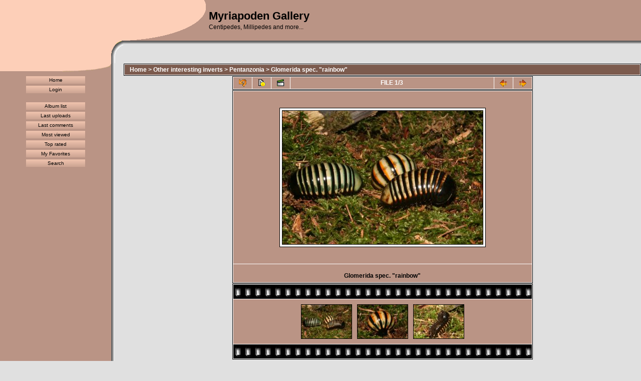

--- FILE ---
content_type: text/html; charset=utf-8
request_url: http://www.myriapoden.de/galerie/displayimage.php?album=70&pos=0
body_size: 3677
content:
<!DOCTYPE html PUBLIC "-//W3C//DTD XHTML 1.0 Transitional//EN" "http://www.w3.org/TR/xhtml1/DTD/xhtml1-transitional.dtd">
<html xmlns="http://www.w3.org/1999/xhtml" xml:lang="en" lang="en" dir="ltr">
<head>
<meta http-equiv="Content-Type" content="text/html; charset=utf-8" />
<meta http-equiv="Pragma" content="no-cache" />
<title>Myriapoden Gallery - Glomerida spec. &quot;rainbow&quot;/Glomerida spec. &quot;rainbow&quot;</title>
<link rel="start" href="displayimage.php?album=70&amp;pos=0" title="Return to start" />
        <link rel="last" href="displayimage.php?album=70&amp;pos=2" title="Skip to end" />
        <link rel="next" href="displayimage.php?album=70&amp;pos=1" title="See next file"/>
                                <link rel="up" href="thumbnails.php?album=70&amp;page=1" title="Return to the thumbnail page"/>
        
<link rel="stylesheet" href="themes/myriapoden/style.css" type="text/css" />
<script type="text/javascript" src="scripts.js"></script>
<!--
  SVN version info:
  Coppermine version: 1.4.18
  $Revision: 4380 $
  $LastChangedBy: gaugau $
  $Date: 2008-04-12 12:00:19 +0200 (Sa, 12 Apr 2008) $
-->
</head>
<body bgcolor="#E0E0E0" text="#000000">
  
  <table border="0" cellspacing="0" cellpadding="0" width="100%">
    <tr>
      <td style="background-color:#FDCFB8" id="m11">&nbsp;</td>
      <td style="background-color:#FDCFB8" id="m12">&nbsp;</td>
      <td id="m13">
        <table border="0" cellspacing="0" cellpadding="0" width="100%">
          <tr>
            <td style="background-image:url(themes/myriapoden/images/middle_top2.gif);background-repeat:no-repeat;background-color:#BA9485" width="168">
              <img src="themes/myriapoden/images/blind.gif" width="168" height="81" border="0" alt="" />
            </td>
            <td style="background-color:#BA9485" align="left" valign="middle">
              <h1>Myriapoden Gallery</h1>
              <h3>Centipedes, Millipedes and more...</h3>
            </td>
          </tr>
        </table>
      </td>
    </tr>
    <tr>
      <td style="background-color:#FDCFB8" id="m21">&nbsp;</td>
      <td id="m22" style="background-image:url(themes/myriapoden/images/yellow_corner.gif);background-repeat:no-repeat" width="25">
        <img src="themes/myriapoden/images/blind.gif" width="25" height="45" border="0" alt="" />
      </td>
      <td id="m23"  style="background-image:url(themes/myriapoden/images/grey_vertical.gif);background-repeat:repeat-x" align="center" valign="middle">
        <br />
        
      </td>
    </tr>
    <tr>
      <td id="m31" valign="top" style="background-color:#BA9485">
        <table border="0" cellspacing="0" cellpadding="0" width="100%">
          <tr>
            <td >
              <table border="0" cellspacing="0" cellpadding="0" width="100%">
                <tr>
                  <td style="background-color:#BA9485;background-image:url(themes/myriapoden/images/main_under_left.gif);background-repeat:no-repeat" width="24">
                  </td>
                  <td style="background-color:#BA9485;background-image:url(themes/myriapoden/images/main_under_middle.gif);background-repeat:repeat-x">
                    <img src="themes/myriapoden/images/blind.gif" width="1" height="22" border="0" alt="" />&nbsp;
                  </td>
                  <td style="background-color:#BA9485;background-image:url(themes/myriapoden/images/main_under_right.gif);background-repeat:no-repeat" width="98">
                  </td>
                </tr>
              </table>
            </td>
          </tr>
          <tr>
            <td style="background-color:#BA9485" align="center" valign="top">
                              <div class="topmenu">
                       <!-- BEGIN home -->
        <a href="index.php" title="Go to the home page">Home</a> 
  <!-- END home -->                  <!-- BEGIN login -->
        <a href="login.php?referer=displayimage.php%3Falbum%3D70%26pos%3D0" title="Log me in">Login</a> 
  <!-- END login -->  
                </div><br />                <div class="topmenu">
                         <!-- BEGIN album_list -->
        <a href="index.php?cat=21" title="Go to the album list">Album list</a> 
  <!-- END album_list -->  <!-- BEGIN lastup -->
        <a href="thumbnails.php?album=lastup&amp;cat=-70" title="Show most recent uploads">Last uploads</a> 
  <!-- END lastup -->  <!-- BEGIN lastcom -->
        <a href="thumbnails.php?album=lastcom&amp;cat=-70" title="Show most recent comments">Last comments</a> 
  <!-- END lastcom -->  <!-- BEGIN topn -->
        <a href="thumbnails.php?album=topn&amp;cat=-70" title="Show most viewed items">Most viewed</a> 
  <!-- END topn -->  <!-- BEGIN toprated -->
        <a href="thumbnails.php?album=toprated&amp;cat=-70" title="Show top rated items">Top rated</a> 
  <!-- END toprated -->  <!-- BEGIN favpics -->
        <a href="thumbnails.php?album=favpics" title="Go to my favorites">My Favorites</a> 
  <!-- END favpics -->  <!-- BEGIN search -->
        <a href="search.php" title="Search the gallery">Search</a> 
  <!-- END search -->
                </div>
            </td>
          </tr>
        </table>
      </td>
      <td id="m32" style="background-image:url(themes/myriapoden/images/grey_horizontal.gif);background-repeat:repeat-y" >
      </td>
      <td id="m33" valign="top">
        
<!-- Start standard table -->
<table align="center" width="100%" cellspacing="1" cellpadding="0" class="maintable">

        <tr>
                <td colspan="3" align="left" class="tableh1"><span class="statlink"><b><a href="index.php">Home</a> > <a href="index.php?cat=5">Other interesting inverts</a> > <a href="index.php?cat=21">Pentanzonia</a> > <a href="thumbnails.php?album=70">Glomerida spec. &quot;rainbow&quot;</a></b></span></td>
        </tr>
</table>
<!-- End standard table -->

<!-- Start standard table -->
<table align="center" width="600" cellspacing="1" cellpadding="0" class="maintable">

        <tr>
                <td align="center" valign="middle" class="navmenu" width="48">
                        <a href="thumbnails.php?album=70&amp;page=1" class="navmenu_pic" title="Return to the thumbnail page"><img src="themes/myriapoden/images/thumbnails.gif" align="middle" border="0" alt="Return to the thumbnail page" /></a>
                </td>
                <td align="center" valign="middle" class="navmenu" width="48">
                        <a href="javascript:;" class="navmenu_pic" onclick="blocking('picinfo','yes', 'block'); return false;" title="Display/hide file information"><img src="themes/myriapoden/images/info.gif" border="0" align="middle" alt="Display/hide file information" /></a>
                </td>
                <td align="center" valign="middle" class="navmenu" width="48">
                        <a href="displayimage.php?album=70&amp;pid=291&amp;slideshow=5000" class="navmenu_pic" title="Slideshow"><img src="themes/myriapoden/images/slideshow.gif" border="0" align="middle" alt="Slideshow" /></a>
                </td>
                <td align="center" valign="middle" class="navmenu" width="100%">
                        FILE 1/3
                </td>


                <td align="center" valign="middle" class="navmenu" width="48">
                        <a href="javascript:;" class="navmenu_pic" title=""><img src="themes/myriapoden/images/prev.gif"  border="0" align="middle" alt="" /></a>
                </td>
                <td align="center" valign="middle" class="navmenu" width="48">
                        <a href="displayimage.php?album=70&amp;pos=1" class="navmenu_pic" title="See next file"><img src="themes/myriapoden/images/next.gif"  border="0" align="middle" alt="See next file" /></a>
                </td>
        </tr>
</table>
<!-- End standard table -->

<!-- Start standard table -->
<table align="center" width="600" cellspacing="1" cellpadding="0" class="maintable">
        <tr>
                <td align="center" class="display_media" nowrap="nowrap">
                        <table cellspacing="2" cellpadding="0" class="imageborder">
                                <tr>
                                        <td align="center">
                                                <a href="javascript:;" onclick="MM_openBrWindow('displayimage.php?pid=291&amp;fullsize=1','170749770169761c31e5a1b','scrollbars=yes,toolbar=no,status=no,resizable=yes,width=1205,height=803')"><img src="albums/userpics/10001/normal_group.jpg" class="image" border="0" alt="Click to view full size image" /><br /></a>


                                        </td>
                                </tr>
                        </table>
                </td></tr>
                <tr><td>
                                                <table width="100%" cellspacing="2" cellpadding="0" class="tableb">
                                <tr>
                                        <td align="center">

                                                
                                        </td>
                                </tr>
                        </table>





<!-- BEGIN img_desc -->
                        <table cellpadding="0" cellspacing="0" class="tableb" width="100%">
<!-- BEGIN title -->
                                <tr>
                                        <td class="tableb"><center><b>
                                                Glomerida spec. &quot;rainbow&quot;
                                        </b></center></td>
                                </tr>
<!-- END title -->

                        </table>
<!-- END img_desc -->
                </td>
        </tr>
</table>
<!-- End standard table -->

<!-- Start standard table -->
<table align="center" width="600" cellspacing="1" cellpadding="0" class="maintable">

        <tr>
         <td valign="top" style="background-image: url(images/tile.gif);"><img src="images/tile.gif" alt="" border="0" /></td>
        </tr>
        <tr>
        <td valign="bottom" class="thumbnails" align="center">
          <table width="100%" cellspacing="0" cellpadding="3" border="0">
              <tr>
                 <td width="50%"></td>
                 
                <td valign="top" align="center">
                                        <a href="displayimage.php?album=70&amp;pos=0"><img src="albums/userpics/10001/thumb_group.jpg" class="image" width="100" height="67" border="0" alt="group.jpg" title="Filename=group.jpg
Filesize=122KB
Dimensions=1200x800
Date added=Oct 26, 2008" /></a>
                                        
                                        
                </td>

                <td valign="top" align="center">
                                        <a href="displayimage.php?album=70&amp;pos=1"><img src="albums/userpics/10001/thumb_rolled.jpg" class="image" width="100" height="67" border="0" alt="rolled.jpg" title="Filename=rolled.jpg
Filesize=93KB
Dimensions=1200x800
Date added=Oct 26, 2008" /></a>
                                        
                                        
                </td>

                <td valign="top" align="center">
                                        <a href="displayimage.php?album=70&amp;pos=2"><img src="albums/userpics/10001/thumb_rolloff.jpg" class="image" width="100" height="67" border="0" alt="rolloff.jpg" title="Filename=rolloff.jpg
Filesize=131KB
Dimensions=1200x800
Date added=Oct 26, 2008" /></a>
                                        
                                        
                </td>

                 <td width="50%"></td>
              </tr>
          </table>
        </td>
        </tr>
        <tr>
         <td valign="top" style="background-image: url(images/tile.gif);"><img src="images/tile.gif" alt="" border="0" /></td>
        </tr>


</table>
<!-- End standard table -->
<div id="picinfo" style="display: none;">

<!-- Start standard table -->
<table align="center" width="600" cellspacing="1" cellpadding="0" class="maintable">
        <tr><td colspan="2" class="tableh2_compact"><b>File information</b></td></tr>
        <tr><td class="tableb_compact" valign="top" >Filename:</td><td class="tableb_compact">group.jpg</td></tr>
        <tr><td class="tableb_compact" valign="top" >Album name:</td><td class="tableb_compact"><span class="alblink"><a href ="profile.php?uid=1">shifu</a> / <a href="thumbnails.php?album=70">Glomerida spec. &quot;rainbow&quot;</a></span></td></tr>
        <tr><td class="tableb_compact" valign="top" >File Size:</td><td class="tableb_compact"><span dir="ltr">122&nbsp;KB</span></td></tr>
        <tr><td class="tableb_compact" valign="top" >Date added:</td><td class="tableb_compact">Oct 26, 2008</td></tr>
        <tr><td class="tableb_compact" valign="top" >Dimensions:</td><td class="tableb_compact">1200 x 800 pixels</td></tr>
        <tr><td class="tableb_compact" valign="top" >Displayed:</td><td class="tableb_compact">1046 times</td></tr>
        <tr><td class="tableb_compact" valign="top" >URL:</td><td class="tableb_compact"><a href="http://www.myriapoden.de/galerie/displayimage.php?pos=-291" >http://www.myriapoden.de/galerie/displayimage.php?pos=-291</a></td></tr>
        <tr><td class="tableb_compact" valign="top" >Favorites:</td><td class="tableb_compact"><a href="addfav.php?pid=291&amp;ref=displayimage.php%3Falbum%3D70%26pos%3D0" >Add to Favorites</a></td></tr>
</table>
<!-- End standard table -->
</div>
<div id="comments">
</div>
<div class="footer" align="center" style="padding-top: 10px;">Powered by <a href="http://coppermine-gallery.net/" title="Coppermine Photo Gallery" rel="external">Coppermine Photo Gallery</a></div>
        <div id="SELECT_LISTS">
          &nbsp;
          
        </div>
      </td>
    </tr>
    <tr>
      <td id="m41">
        <table border="0" cellspacing="0" cellpadding="0" width="100%">
          <tr>
            <td style="background-color:#BA9485">&nbsp;</td>
            <td style="background-image:url(themes/myriapoden/images/lb_left.gif);background-repeat:no-repeat" width="126">
              <img src="themes/myriapoden/images/blind.gif" width="1" height="55" border="0" alt="" />&nbsp;</td>
          </tr>
        </table>
      </td>
      <td id="m42" style="background-image:url(themes/myriapoden/images/lb_right.gif);background-repeat:no-repeat">
      </td>
      <td id="m43">
      </td>
    </tr>
    <tr>
      <td id="m51">
        <table border="0" cellspacing="0" cellpadding="0" width="100%">
          <tr>
            <td style="background-image:url(themes/myriapoden/images/left_bottom_left.gif);background-repeat:repeat-x">&nbsp;
            </td>
            <td style="background-image:url(themes/myriapoden/images/lb_bottom.gif);background-repeat:no-repeat" width="126">
              <img src="themes/myriapoden/images/blind.gif" width="1" height="6" border="0" alt="" />&nbsp;</td>
          </tr>
        </table>
      </td>
      <td id="m52">
      </td>
      <td id="m53">
      </td>
    </tr>
  </table>
  <br />
  <div align="center"></div>
  
  <div id="vanity">
      <a id="v_php" href="http://www.php.net/" target="_blank"></a>
      <a id="v_mysql" href="http://www.mysql.com/" target="_blank"></a>
      <a id="v_xhtml" href="http://validator.w3.org/check/referer" target="_blank"></a>
      <a id="v_css" href="http://jigsaw.w3.org/css-validator/check/referer" target="_blank"></a>
</div>
<!--Coppermine Photo Gallery 1.4.18 (stable)-->
</body>
</html>


--- FILE ---
content_type: text/css
request_url: http://www.myriapoden.de/galerie/themes/myriapoden/style.css
body_size: 14550
content:
/*************************
  Coppermine Photo Gallery
  ************************
  Copyright (c) 2003-2008 Dev Team
  v1.1 originally written by Gregory DEMAR

  This program is free software; you can redistribute it and/or modify
  it under the terms of the GNU General Public License version 3
  as published by the Free Software Foundation.
  
  ********************************************
  Coppermine version: 1.4.18
  $HeadURL: https://coppermine.svn.sourceforge.net/svnroot/coppermine/trunk/cpg1.4.x/themes/myriapoden/style.css $
  $Revision: 4380 $
  $Author: gaugau $
  $Date: 2008-04-12 12:00:19 +0200 (Sa, 12 Apr 2008) $
**********************************************/

/* Colors used:                                */
/* --------------------------------------------*/
/* #FFFFFF = RBG 255,255,255 = (white)         */
/* #000000 = RBG   0,  0,  0 = (black)         */
/* #7C5B4E = RGB 255,166,  0 = (orange)        */
/* #6BBE10 = RGB 107,190, 16 = (green)         */
/* #1B2D04 = RGB  27, 45,  4 = (dark green)    */
/* #FFFF00 = RGB 255,255,  0 = (yellow)        */
/* #D1D7DC = RGB 209,215,220 = (light grey)    */
/* #F7F37B = RGB 247,243,123 = (light yellow)  */
/* #5F5F5F = RGB  95, 95, 95 = (dark grey)     */
/* #E7F38C = RGB 239,243,140 = (light green)   */
/* if you don't like a color, just do a search */
/* and replace on the hex color...             */

body {
background-color:#E0E0E=;
margin-top:0px;
margin-left:0px;
margin-right:0px;
padding:0px;
font-family:Verdana,Arial,sans-serif;
color:#000000;
font-size:16px;
}


h1{
        font-weight: bold;
        font-size: 22px;
        font-family: Verdana, Arial, Helvetica, sans-serif;
        text-decoration: none;
        line-height : 120%;
        color : #000000;
        margin: 2px;
}

h2 {
        font-family: Arial, Helvetica, sans-serif;
        font-size: 18px;
        margin: 0px;
}

h3 {
        font-weight: normal;
        font-family: Verdana, Arial, Helvetica, sans-serif;
        font-size: 12px;
        margin: 2px;
}

td {
        font-size: 12px;
}

p {
        font-family: Arial, Helvetica, sans-serif;
        font-size: 12px;
        margin: 2px 0px;
}

ul {
        margin-left: 5px;
        padding: 0px;
}

li {
        margin-left: 10px;
        margin-top: 4px;
        margin-bottom: 4px;
        padding: 0px;
        list-style-position: outside;
        list-style-type: disc;
}

.textinput {
        font-family: Verdana, Arial, Helvetica, sans-serif;
        font-size: 12px;
        border: 1px solid #D1D7DC;
        padding-right: 3px;
        padding-left: 3px;
}

.listbox {
        font-family: Verdana, Arial, Arial, Helvetica, sans-serif;
        font-size: 12px;
        border: 1px solid #D1D7DC;
        vertical-align : middle;
}

.button {
        font-family: Arial, Helvetica, sans-serif;
        font-size: 12px;
        border: 1px solid #005D8C;
        background-image : url(images/button_bg.gif);
        background-position : bottom;
}

.comment_button {
        font-family: Arial, Helvetica, sans-serif;
        font-size: 10px;
        border: 1px solid #005D8C;
        background-image : url(images/button_bg.gif);
        background-position : bottom;
        padding-left: 3px;
        padding-right: 3px;
}

.radio {
        font-family: Verdana, Arial, Helvetica, sans-serif;
        font-size: 12px;
        vertical-align : middle;
}

.checkbox {
        font-family: Verdana, Arial, Helvetica, sans-serif;
        font-size: 12px;
        vertical-align : middle;
}

a {
        color: #7C5B4E;
        text-decoration: none;
}

a:hover {
        color: #FFFFFF;
        text-decoration: none;
        background-color: #BA9485;
}

.bblink a {
        color: #7C5B4E;
        text-decoration: none;
}

.bblink a:hover {
        color: #FFFFFF;
        text-decoration: none;
        background-color: #BA9485;
}

a:hover.nobg {
        text-decoration: none;
        background-color: #BA9485;
}


a:hover.yebg {
        text-decoration: none;
        background-color: #FDCFB8;
}

.maintable {
        border: 1px solid #000000;
        background-color: #FFFFFF;
        margin-top: 1px;
        margin-bottom: 1px;
}

.tableh1 {
        background : #7c5b4e ;
        color : #FFFFFF;
        padding-top: 3px;
        padding-right: 10px;
        padding-bottom: 3px;
        padding-left: 10px;
}

.tableh1_compact {
        background : #BA9485 ;
        color : #FFFFFF;
        padding-top: 2px;
        padding-right: 5px;
        padding-bottom: 2px;
        padding-left: 5px;
}

.tableh2 {
        background: #BA9485 ;
        color : #000000;
        padding-top: 3px;
        padding-right: 10px;
        padding-bottom: 3px;
        padding-left: 10px;
}

.tableh2_compact {
        background: #FDCFB8 ;
        color : #000000;
        padding-top: 2px;
        padding-right: 5px;
        padding-bottom: 2px;
        padding-left: 5px;
}

.tableb {
        background: #BA9485 ;
        padding-top: 3px;
        padding-right: 10px;
        padding-bottom: 3px;
        padding-left: 10px;
}

.tableb_compact {
        background: #BA9485 ;
        padding-top: 2px;
        padding-right: 5px;
        padding-bottom: 2px;
        padding-left: 5px;
}

.tablef {
        background: #BA9485;
        padding-top: 10px;
        padding-right: 10px;
        padding-bottom: 10px;
        padding-left: 10px;
}

.catrow {
        background: #BA9485 ;
        padding-top: 3px;
        padding-right: 10px;
        padding-bottom: 3px;
        padding-left: 10px;
}

.catrow_noalb {
        background: #BA9485 ;
        color : #000000;
        padding-top: 3px;
        padding-right: 10px;
        padding-bottom: 3px;
        padding-left: 10px;
}

.album_stat {
        font-size : 10px;
        margin: 5px 0px;
}

.thumb_filename {
        font-size: 80%;
        display: block;
}

.thumb_title {
        font-weight : bold;
        font-size: 9px;
        padding: 2px;
        display : block;
}

.thumb_caption {
        font-size: 9px;
        padding: 1px;
        display : block;
}

.thumb_num_comments {
        font-weight: normal;
        font-size: 9px;
        padding: 2px;
        font-style : italic;
        display : block;
}

.user_thumb_infobox {
        margin-top: 1px;
        margin-bottom: 1px;
}

.user_thumb_infobox th {
        font-weight : bold;
        font-size: 12px;
        margin-top: 1px;
        margin-bottom: 1px;
        text-align : center;
}

.user_thumb_infobox td {
        font-size: 10px;
        margin-top: 1px;
        margin-bottom: 1px;
        text-align : center;
}

.user_thumb_infobox a {
        text-decoration: none;
        color: #000000;
}

.user_thumb_infobox a:hover {
        color: #000000;
        text-decoration: underline;
}

.sortorder_cell {
        background : #BA9485 ;
        color : #FFFFFF;
        padding: 0px;
        margin: 0px;
}

.sortorder_options {
        font-family: Verdana, Arial, Helvetica, sans-serif;
        background : #BA9485 ;
        color : #FFFFFF;
        padding: 0px;
        margin: 0px;
        font-weight: normal;
        font-size: 9px;
        white-space: nowrap;
}

.navmenu {
        font-family: Verdana, Arial, Helvetica, sans-serif;
        color: #FFFFFF;
        font-size: 12px;
        font-weight: bold;
        background : #BA9485 ;
        border-style: none;
}

.navmenu img {
        margin-top: 1px;
        margin-right: 5px;
        margin-bottom: 1px;
        margin-left: 5px;
}

.navmenu a {
        display: block;
        padding-top: 2px;
        padding-right: 5px;
        padding-bottom: 2px;
        padding-left: 5px;
        text-decoration: none;
        color: #FFFFFF;
}

.navmenu a:hover {
        background : #7C5B4E ;
        text-decoration: none;
        color:         #000000;
}

.admin_menu_thumb {
        font-family: Arial, Helvetica, sans-serif;
        font-size: 10px;
        border: 1px solid #005D8C;
        background-image : url(images/button_bg.gif);
        background-position : bottom;
        color: #000000;
        font-weight: bold;
        margin-top: 0px;
        margin-bottom: 0px;
        width: 85px;
}

.admin_menu_thumb a {
        color: #000000;
        text-decoration: none;
        display: block;
        position: relative;
        padding-top: 1px;
        padding-bottom: 1px;
        padding-left: 10px;
        padding-right: 10px;
}


.admin_menu_thumb a:hover {
        color: #000000;
        text-decoration: underline;
}

.admin_menu {
        font-family: Arial, Helvetica, sans-serif;
        font-size: 10px;
        border: 1px solid #7C5B4E;
        background-image : url(images/button_bg.gif);
        background-position : bottom;
        color: #000000;
        margin-top: 0px;
        margin-bottom: 0px;
        text-align: center;
}

.admin_menu a {
        color: #000000;
        text-decoration: none;
        display: block;
        position: relative;
        padding-top: 1px;
        padding-bottom: 1px;
        padding-left: 2px;
        padding-right: 2px;
}

.admin_menu a:hover {
        color: #000000;
        text-decoration: none;
        background: #7C5B4E;
}

td #admin_menu_anim {
        background-image : url(images/button_bg_anim.gif);
}

.comment_date{
        color : #5F5F5F;
        font-size : 10px;
        vertical-align : middle;
}

.image {
        border-style: solid;
        border-width:1px;
        border-color: #000000;
        margin: 2px;
}

.imageborder {
        border: 1px solid #000000;
        background-color: #FFFFFF;
        margin-top: 30px;
        margin-bottom: 30px;
}

.display_media {
        background: #BA9485 ;
        padding-top: 3px;
        padding-right: 10px;
        padding-bottom: 3px;
        padding-left: 10px;
}

.thumbnails {
        background: #BA9485 ;
        padding: 5px;
}

.footer {
        font-size : 9px;
}

.footer a {
        text-decoration: none;
        color: #000000;
}

.footer a:hover {
        color: #000000;
        text-decoration: underline;
}

.statlink {
        color: #FFFFFF;
        text-decoration: none;
}

.statlink a {
        text-decoration: none;
        color: #FFFFFF;
}

.statlink a:hover {
        color: #FFFFFF;
        text-decoration: none;
}

.alblink a {
        text-decoration: underline;
        color: #000000;
}

.alblink a:hover {
        color: #000000;
        text-decoration: underline;
}

.catlink {
        display: block;
        margin-bottom: 2px;
}

.catlink a {
        text-decoration: underline;
        color: #000000;
}

.catlink a:hover {
        color: #000000;
        text-decoration: underline;
}

.topmenu {
        font-family: Arial, Helvetica, sans-serif;
        font-size: 10px;
        color: #000000;
        margin-top: 0px;
        margin-bottom: 0px;
        width:120px;
        white-space:nowrap;
}

.topmenu a {
    display: block;
    padding-left: 2px;
    padding-right: 2px;
    padding-bottom: 2px;
    padding-top: 2px;
    border-left-width: 0px;
    background: #BA9485;
    background-image : url(images/button_bg.gif);
    background-position: center;
    border-bottom-width: 0px;
    margin: 0px 0px 2px;
    color: #625b55;
    text-align: center;
    text-decoration: none;
    border: 1px solid #BA9485;
    color: #000000
    }

.topmenu a:hover {
    color: #000000;
    text-decoration: none;
    background: #FDCFB8;
    background-image : none;
}





.img_caption_table {
        border: none;
        background-color: #FFFFFF;
        width : 100%;
        margin : 0px;
}

.img_caption_table th {
        background: #BA9485 ;
        font-size : 12px;
        color : #FFFFFF;
        padding-top: 4px;
        padding-right: 10px;
        padding-bottom: 4px;
        padding-left: 10px;
        border-top : 1px solid #FFFFFF;
}

.img_caption_table td {
        background: #7C5B4E ;
        padding-top: 6px;
        padding-right: 10px;
        padding-bottom: 6px;
        padding-left: 10px;
        border-top : 1px solid #FFFFFF;
}

.debug_text {
        border: #BDBEBD;
        background-color: #EFEFEF;
        width : 100%;
        margin : 0px;
}

.clickable_option {
        color: #1B2D04;
        font-weight: bold;
}

.listbox_lang {
        color: #000000;
        background-color: #BA9485;
        border: 1px solid #000000;
        font-size: 80%;
        font-family: Arial, Helvetica, sans-serif;
        vertical-align : middle;
        margin-top: 5px;
}

#SELECT_LISTS {
        text-align:center;
}

#vanity {
        margin-top: 10px;
}

#vanity a {
        display:block;
        width:57px;
        height:20px;
        margin: 3px 20px;
}
#vanity img {border:0}
#v_php {float:left;background-image:url(../../images/powered-php.gif);}
#v_php:hover {background-image:url(../../images/h_powered-php.gif);}
#v_mysql {float:left;background-image:url(../../images/powered-mysql.gif);}
#v_mysql:hover  {background-image:url(../../images/h_powered-mysql.gif);}
#v_xhtml {float:right;background-image:url(../../images/valid-xhtml10.gif);}
#v_xhtml:hover {background-image:url(../../images/h_valid-xhtml10.gif);}
#v_css {float:right;background-image:url(../../images/valid-css.gif);}
#v_css:hover{background-image:url(../../images/h_valid-css.gif);}

/* Colors used:                                */
/* --------------------------------------------*/
/* #FFFFFF = RBG 255,255,255 = (white)         */
/* #000000 = RBG   0,  0,  0 = (black)         */
/* #7C5B4E = RGB 255,166,  0 = (orange)        */
/* #6BBE10 = RGB 107,190, 16 = (green)         */
/* #FFFF00 = RGB 255,255,  0 = (yellow)        */
/* #D1D7DC = RGB 209,215,220 = (light grey)    */
/* #F7F37B = RGB 247,243,123 = (light yellow)  */
/* #5F5F5F = RGB  95, 95, 95 = (dark grey)     */
/* #E7F38C = RGB 239,243,140 = (light green)   */
/* if you don't like a color, just do a search */
/* and replace on the hex color...             */


--- FILE ---
content_type: text/javascript
request_url: http://www.myriapoden.de/galerie/scripts.js
body_size: 5209
content:
/*************************
  Coppermine Photo Gallery
  ************************
  Copyright (c) 2003-2008 Dev Team
  v1.1 originally written by Gregory DEMAR

  This program is free software; you can redistribute it and/or modify
  it under the terms of the GNU General Public License version 3
  as published by the Free Software Foundation.
  
  ********************************************
  Coppermine version: 1.4.18
  $HeadURL: https://coppermine.svn.sourceforge.net/svnroot/coppermine/trunk/cpg1.4.x/scripts.js $
  $Revision: 4380 $
  $Author: gaugau $
  $Date: 2008-04-12 12:00:19 +0200 (Sa, 12 Apr 2008) $
**********************************************/

function MM_openBrWindow(theURL,winName,features) { //v2.0
  window.open(theURL,winName,features);
}

function writeCookie(name, data, noDays){
  var cookieStr = name + "="+ data
  if (writeCookie.arguments.length > 2){
    cookieStr += "; expires=" + getCookieExpireDate(noDays)
    }
  document.cookie = cookieStr
}

function readCookie(cookieName){
   var searchName = cookieName + "="
   var cookies = document.cookie
   var start = cookies.indexOf(cookieName)
   if (start == -1){ // cookie not found
     return ""
     }
   start += searchName.length //start of the cookie data
   var end = cookies.indexOf(";", start)
   if (end == -1){
     end = cookies.length
     }
   return cookies.substring(start, end)
}

function blocking(nr, cookie, vis_state)
{
        if (document.layers)
        {
                current = (document.layers[nr].display == 'none') ? vis_state : 'none';
                if (cookie != '')
                        writeCookie(nr, current);
                document.layers[nr].display = current;
        }
        else if (document.all)
        {
                current = (document.all[nr].style.display == 'none') ? vis_state : 'none';
                if (cookie != '')
                        writeCookie(nr, current);
                document.all[nr].style.display = current;
        }
        else if (document.getElementById)
        {
                display = (document.getElementById(nr).style.display == 'none') ? vis_state : 'none';
                if (cookie != '')
                        writeCookie(nr, display);
                document.getElementById(nr).style.display = display;
        }
}


function adjust_popup()
{
        var w, h, fixedW, fixedH, diffW, diffH;
        if (document.documentElement && document.body.clientHeight==0) {     // Catches IE6 and FF in DOCMODE
                fixedW = document.documentElement.clientWidth;
                fixedH = document.documentElement.clientHeight;
                window.resizeTo(fixedW, fixedH);
                diffW = fixedW - document.documentElement.clientWidth;
                diffH = fixedH - document.documentElement.clientHeight;
                w = fixedW + diffW + 16; // Vert Scrollbar Always On in DOCMODE.
                h = fixedH + diffH;
                if (w >= screen.availWidth) h += 16;
        } else if (document.all) {
                fixedW = document.body.clientWidth;
                fixedH = document.body.clientHeight;
                window.resizeTo(fixedW, fixedH);
                diffW = fixedW - document.body.clientWidth;
                diffH = fixedH - document.body.clientHeight;
                w = fixedW + diffW;
                h = fixedH + diffH;
                if (h >= screen.availHeight) w += 16;
                if (w >= screen.availWidth)  h += 16;
        } else {
                fixedW = window.innerWidth;
                fixedH = window.innerHeight;
                window.resizeTo(fixedW, fixedH);
                diffW = fixedW - window.innerWidth;
                diffH = fixedH - window.innerHeight;
                w = fixedW + diffW;
                h = fixedH + diffH;
                if (w >= screen.availWidth)  h += 16;
                if (h >= screen.availHeight) w += 16;
        }
        w = Math.min(w,screen.availWidth);
        h = Math.min(h,screen.availHeight);
        window.resizeTo(w,h);
        window.moveTo((screen.availWidth-w)/2, (screen.availHeight-h)/2);
}

function show_section(e) {
    if (document.getElementById(e).style.display == 'none') {
        document.getElementById(e).style.display = 'block';
    } else {
        document.getElementById(e).style.display = 'none';
    }
}


function expand()
{
        var Nodes = document.getElementsByTagName("table")
        var max = Nodes.length
        for(var i = 0;i < max;i++) {
                var nodeObj = Nodes.item(i)
                var str = nodeObj.id
                if (str.match("section")) {
                        nodeObj.style.display = 'block';
                }
        }
}

function hideall()
{
        var Nodes = document.getElementsByTagName("table")
        var max = Nodes.length
        for(var i = 0;i < max;i++) {
                var nodeObj = Nodes.item(i)
                var str = nodeObj.id
                if (str.match("section")) {
                        nodeObj.style.display = 'none';
                }
        }
}